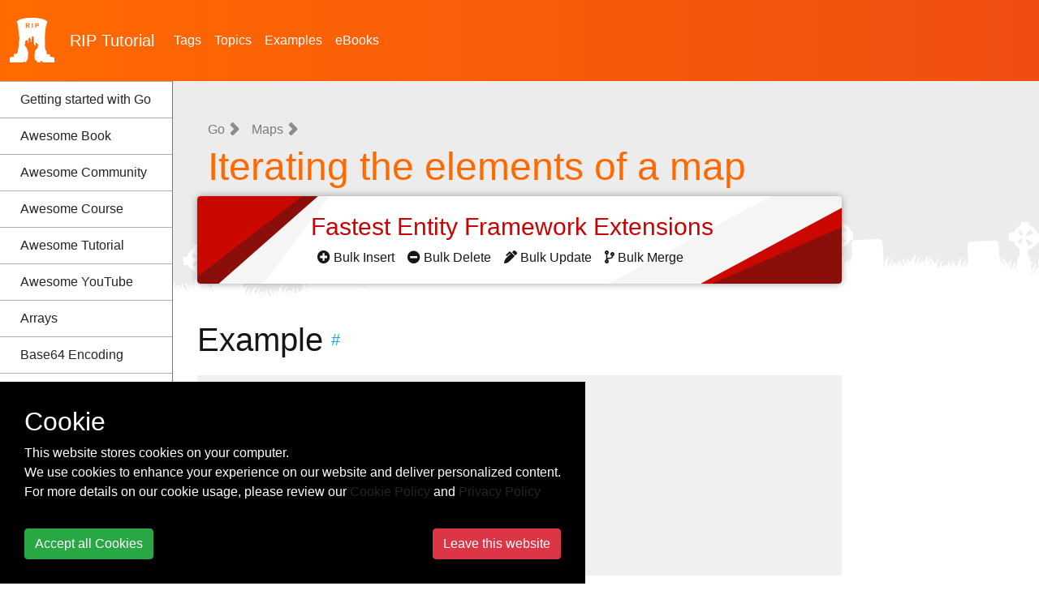

--- FILE ---
content_type: text/html; charset=utf-8
request_url: https://riptutorial.com/go/example/2486/iterating-the-elements-of-a-map
body_size: 9495
content:
<!DOCTYPE html>
<html lang="en">
<head>
    <meta charset="utf-8">
    <meta name="viewport" content="width=device-width, initial-scale=1, shrink-to-fit=no">
    
        <meta name="baidu-site-verification" content="yxyLMvJwcA" />
        <meta name="google-site-verification" content="zXL2CVbtC_Krma8l8C6ZtsG0LYFNWiAR5ZI70hz4xAM" />
        <meta name="msvalidate.01" content="89359D9C492A475C0061398008D105FB" />
        <meta name="yandex-verification" content="dd35362233c19552" />


    <title>Go Tutorial =&gt; Iterating the elements of a map</title>

    <!-- icon !-->
    <link rel="icon" type="image/png" href="/Images/logo_rip.png" width="55" height="55">

    <!-- css !-->
    <link rel="stylesheet" href="https://cdn.jsdelivr.net/npm/bootstrap@4.5.3/dist/css/bootstrap.min.css" integrity="sha384-TX8t27EcRE3e/ihU7zmQxVncDAy5uIKz4rEkgIXeMed4M0jlfIDPvg6uqKI2xXr2" crossorigin="anonymous">
    <link rel="stylesheet" type="text/css" href="/assets/css/master.min.css?v=1.0.0.21298">
    
    

    
    
    

    <!-- Open Graph Tags -->
    <meta name="title" property="og:title" content="Go Tutorial => Iterating the elements of a map">
    <meta name="description" property="og:description" content="Learn Go - Iterating the elements of a map">
    <meta name="url" property="og:url" content="https://riptutorial.com/go/example/2486/iterating-the-elements-of-a-map" />
    <meta name="image" property="og:image" content="/Images/home.jpg" />

    <!-- Twitter Cards -->
    <meta name="twitter:card" content="summary_large_image">
    <meta name="twitter:title" content="Go Tutorial => Iterating the elements of a map">
    <meta name="twitter:description" content="Learn Go - Iterating the elements of a map">
    <meta name="twitter:url" content="https://riptutorial.com/go/example/2486/iterating-the-elements-of-a-map" />
    <meta name="twitter:image" content="/Images/home.jpg" />


        <!-- Google tag (gtag.js) -->
        <script async src="https://www.googletagmanager.com/gtag/js?id=G-BQCCWZMX3F"></script>
        <script>
          window.dataLayer = window.dataLayer || [];
          function gtag(){dataLayer.push(arguments);}
          gtag('js', new Date());

          gtag('config', 'G-BQCCWZMX3F');
        </script>

    
    

    
    
    
    
    

    
</head>

<body>
<!-- facebook
<div id="fb-root"></div>
<script>
    (function(d, s, id) {
        var js, fjs = d.getElementsByTagName(s)[0];
        if (d.getElementById(id)) return;
        js = d.createElement(s);
        js.id = id;
        js.src = "//connect.facebook.net/en_US/sdk.js#xfbml=1&version=v2.10";
        fjs.parentNode.insertBefore(js, fjs);
    }(document, 'script', 'facebook-jssdk'));
</script>
-->
<!-- twitter
<script>
    !function(d, s, id) {
        var js, fjs = d.getElementsByTagName(s)[0], p = /^http:/.test(d.location) ? 'http' : 'https';
        if (!d.getElementById(id)) {
            js = d.createElement(s);
            js.id = id;
            js.src = p + '://platform.twitter.com/widgets.js';
            fjs.parentNode.insertBefore(js, fjs);
        }
    }(document, 'script', 'twitter-wjs');
</script>
-->
<header class="site-header">
    <nav class="container-fluid navbar navbar-light navbar-expand-lg">
        <a class="navbar-brand" href="/">
            <img src="/Images/logo_rip_full_white.png" alt="logo rip"/>
                <div>RIP <span class="text-z">Tutorial</span></div>

        </a>
        <div>
            
            <button class="navbar-toggler" type="button" data-toggle="collapse" data-target="#nav-site-menu"
                    aria-controls="nav-site-menu" aria-expanded="false" aria-label="Toggle navigation">
                <span class="navbar-toggler-icon"></span>
            </button>
        </div>
        <div class="navbar-collapse collapse" id="nav-site-menu">
            <ul class="navbar-nav">
                <li class="nav-item">
                    <a href="/tag" class="nav-link">Tags</a>
                </li>
                <li class="nav-item">
                    <a href="/topic" class="nav-link">Topics</a>
                </li>
                    <li class="nav-item">
                        <a href="/example" class="nav-link">Examples</a>
                    </li>
                                    <li class="nav-item">
                        <a href="/ebook" class="nav-link">eBooks</a>
                    </li>
            </ul>
        </div>
        <div class="navbar-collapse collapse justify-content-end" id="site-header-nav-site-menu">
        </div>
    </nav>
</header>

<div class="container-fluid site-body">
    

<div class="nav-site">
    <a href="/ebook/go" id="pdf-download-btn" class="btn btn-z bordered" onclick="gtag('event', 'click', {'event_action': 'button-aside-download'});"><i class="fas fa-file-pdf" aria-hidden="true"></i> Download Go (PDF)</a>
    <nav class="navbar navbar-light navbar-expand-lg hidden-lg-up" style="padding-left: 0; padding-right: 0;">
        <a class="nav-brand"></a>
        <button class="navbar-toggler" type="button" data-toggle="collapse" data-target="#nav-sidebar"
                aria-controls="nav-sidebar" aria-expanded="false" aria-label="Toggle navigation">
            <span class="navbar-toggler-icon"></span>
        </button>
        
        <div class="navbar-collapse collapse justify-content-end" id="nav-sidebar">
            <br />
            <div class="section-sidebar">

                <h2><span class="tag-title">Go</span></h2>
                <ul>
                        <li>
                            <a href="/go/topic/198/getting-started-with-go">Getting started with Go</a>
                        </li>
                                <li><a href="/go/awesome-learning/book">Awesome Book</a></li>
                                <li><a href="/go/awesome-learning/community">Awesome Community</a></li>
                                <li><a href="/go/awesome-learning/course">Awesome Course</a></li>
                                <li><a href="/go/awesome-learning/tutorial">Awesome Tutorial</a></li>
                                <li><a href="/go/awesome-learning/youtube">Awesome YouTube</a></li>
                        <li>
                            <a href="/go/topic/390/arrays">Arrays</a>
                        </li>
                        <li>
                            <a href="/go/topic/4492/base64-encoding">Base64 Encoding</a>
                        </li>
                        <li>
                            <a href="/go/topic/9463/best-practices-on-project-structure">Best practices on project structure</a>
                        </li>
                        <li>
                            <a href="/go/topic/1342/branching">Branching</a>
                        </li>
                        <li>
                            <a href="/go/topic/2595/build-constraints">Build Constraints</a>
                        </li>
                        <li>
                            <a href="/go/topic/6125/cgo">cgo</a>
                        </li>
                        <li>
                            <a href="/go/topic/6455/cgo">cgo</a>
                        </li>
                        <li>
                            <a href="/go/topic/1263/channels">Channels</a>
                        </li>
                        <li>
                            <a href="/go/topic/2741/closures">Closures</a>
                        </li>
                        <li>
                            <a href="/go/topic/376/concurrency">Concurrency</a>
                        </li>
                        <li>
                            <a href="/go/topic/9741/console-i-o">Console I/O</a>
                        </li>
                        <li>
                            <a href="/go/topic/1047/constants">Constants</a>
                        </li>
                        <li>
                            <a href="/go/topic/2743/context">Context</a>
                        </li>
                        <li>
                            <a href="/go/topic/1020/cross-compilation">Cross Compilation</a>
                        </li>
                        <li>
                            <a href="/go/topic/10065/cryptography">Cryptography</a>
                        </li>
                        <li>
                            <a href="/go/topic/2795/defer">Defer</a>
                        </li>
                        <li>
                            <a href="/go/topic/8599/developing-for-multiple-platforms-with-conditional-compiling">Developing for Multiple Platforms with Conditional Compiling</a>
                        </li>
                        <li>
                            <a href="/go/topic/785/error-handling">Error Handling</a>
                        </li>
                        <li>
                            <a href="/go/topic/1097/executing-commands">Executing Commands</a>
                        </li>
                        <li>
                            <a href="/go/topic/1033/file-i-o">File I/O</a>
                        </li>
                        <li>
                            <a href="/go/topic/2938/fmt">Fmt</a>
                        </li>
                        <li>
                            <a href="/go/topic/373/functions">Functions</a>
                        </li>
                        <li>
                            <a href="/go/topic/8592/getting-started-with-go-using-atom">Getting Started With Go Using Atom</a>
                        </li>
                        <li>
                            <a href="/go/topic/8820/gob">gob</a>
                        </li>
                        <li>
                            <a href="/go/topic/9776/goroutines">Goroutines</a>
                        </li>
                        <li>
                            <a href="/go/topic/1422/http-client">HTTP Client</a>
                        </li>
                        <li>
                            <a href="/go/topic/756/http-server">HTTP Server</a>
                        </li>
                        <li>
                            <a href="/go/topic/10557/images">Images</a>
                        </li>
                        <li>
                            <a href="/go/topic/2718/inline-expansion">Inline Expansion</a>
                        </li>
                        <li>
                            <a href="/go/topic/5776/installation">Installation</a>
                        </li>
                        <li>
                            <a href="/go/topic/6213/installation">Installation</a>
                        </li>
                        <li>
                            <a href="/go/topic/1221/interfaces">Interfaces</a>
                        </li>
                        <li>
                            <a href="/go/topic/2865/iota">Iota</a>
                        </li>
                        <li>
                            <a href="/go/topic/994/json">JSON</a>
                        </li>
                        <li>
                            <a href="/go/topic/10161/jwt-authorization-in-go">JWT Authorization in Go</a>
                        </li>
                        <li>
                            <a href="/go/topic/3724/logging">Logging</a>
                        </li>
                        <li>
                            <a href="/go/topic/975/loops">Loops</a>
                        </li>
                        <li>
                            <a href="/go/topic/732/maps">Maps</a>
                        </li>
                            <ul>
                                    <li>
                                        <a href="/go/example/4650/check-for-element-in-a-map" class="">Check for element in a map</a>
                                    </li>
                                    <li>
                                        <a href="/go/example/3423/concurrent-access-of-maps" class="">Concurrent Access of Maps</a>
                                    </li>
                                    <li>
                                        <a href="/go/example/9834/copy-a-map" class="">Copy a Map</a>
                                    </li>
                                    <li>
                                        <a href="/go/example/2528/counting-map-elements" class="">Counting map elements</a>
                                    </li>
                                    <li>
                                        <a href="/go/example/2484/creating-a-map" class="">Creating a map</a>
                                    </li>
                                    <li>
                                        <a href="/go/example/3910/creating-maps-with-slices-as-values" class="">Creating maps with slices as values</a>
                                    </li>
                                    <li>
                                        <a href="/go/example/2483/declaring-and-initializing-a-map" class="">Declaring and initializing a map</a>
                                    </li>
                                    <li>
                                        <a href="/go/example/2489/deleting-a-map-element" class="">Deleting a map element</a>
                                    </li>
                                    <li>
                                        <a href="/go/example/2486/iterating-the-elements-of-a-map" class="bold">Iterating the elements of a map</a>
                                    </li>
                                    <li>
                                        <a href="/go/example/2487/iterating-the-keys-of-a-map" class="">Iterating the keys of a map</a>
                                    </li>
                                    <li>
                                        <a href="/go/example/7117/iterating-the-values-of-a-map" class="">Iterating the values of a map</a>
                                    </li>
                                    <li>
                                        <a href="/go/example/14398/using-a-map-as-a-set" class="">Using a map as a set</a>
                                    </li>
                                    <li>
                                        <a href="/go/example/2485/zero-value-of-a-map" class="">Zero value of a map</a>
                                    </li>
                            </ul>
                        <li>
                            <a href="/go/topic/4647/memory-pooling">Memory pooling</a>
                        </li>
                        <li>
                            <a href="/go/topic/3890/methods">Methods</a>
                        </li>
                        <li>
                            <a href="/go/topic/8898/mgo">mgo</a>
                        </li>
                        <li>
                            <a href="/go/topic/9343/middleware">Middleware</a>
                        </li>
                        <li>
                            <a href="/go/topic/2607/mutex">Mutex</a>
                        </li>
                        <li>
                            <a href="/go/topic/8801/object-oriented-programming">Object Oriented Programming</a>
                        </li>
                        <li>
                            <a href="/go/topic/4497/os-signals">OS Signals</a>
                        </li>
                        <li>
                            <a href="/go/topic/401/packages">Packages</a>
                        </li>
                        <li>
                            <a href="/go/topic/4350/panic-and-recover">Panic and Recover</a>
                        </li>
                        <li>
                            <a href="/go/topic/4023/parsing-command-line-arguments-and-flags">Parsing Command Line Arguments And Flags</a>
                        </li>
                        <li>
                            <a href="/go/topic/5818/parsing-csv-files">Parsing CSV files</a>
                        </li>
                        <li>
                            <a href="/go/topic/9150/plugin">Plugin</a>
                        </li>
                        <li>
                            <a href="/go/topic/1239/pointers">Pointers</a>
                        </li>
                        <li>
                            <a href="/go/topic/7748/profiling-using-go-tool-pprof">Profiling using go tool pprof</a>
                        </li>
                        <li>
                            <a href="/go/topic/9729/protobuf-in-go">Protobuf in Go</a>
                        </li>
                        <li>
                            <a href="/go/topic/7000/readers">Readers</a>
                        </li>
                        <li>
                            <a href="/go/topic/1854/reflection">Reflection</a>
                        </li>
                        <li>
                            <a href="/go/topic/3539/select-and-channels">Select and Channels</a>
                        </li>
                        <li>
                            <a href="/go/topic/5912/send-receive-emails">Send/receive emails</a>
                        </li>
                        <li>
                            <a href="/go/topic/733/slices">Slices</a>
                        </li>
                        <li>
                            <a href="/go/topic/1273/sql">SQL</a>
                        </li>
                        <li>
                            <a href="/go/topic/9666/string">String</a>
                        </li>
                        <li>
                            <a href="/go/topic/374/structs">Structs</a>
                        </li>
                        <li>
                            <a href="/go/topic/1402/templates">Templates</a>
                        </li>
                        <li>
                            <a href="/go/topic/1234/testing">Testing</a>
                        </li>
                        <li>
                            <a href="/go/topic/3888/text-plus-html-templating">Text + HTML Templating</a>
                        </li>
                        <li>
                            <a href="/go/topic/4828/the-go-command">The Go Command</a>
                        </li>
                        <li>
                            <a href="/go/topic/8860/time">Time</a>
                        </li>
                        <li>
                            <a href="/go/topic/2851/type-conversions">Type conversions</a>
                        </li>
                        <li>
                            <a href="/go/topic/674/variables">Variables</a>
                        </li>
                        <li>
                            <a href="/go/topic/978/vendoring">Vendoring</a>
                        </li>
                        <li>
                            <a href="/go/topic/4182/worker-pools">Worker Pools</a>
                        </li>
                        <li>
                            <a href="/go/topic/1846/xml">XML</a>
                        </li>
                        <li>
                            <a href="/go/topic/2503/yaml">YAML</a>
                        </li>
                        <li>
                            <a href="/go/topic/6069/zero-values">Zero values</a>
                        </li>
                        <li>
                            <a href="/go/topic/6379/zero-values">Zero values</a>
                        </li>
                </ul>

            </div>
            <br /><br />
        </div>
    </nav>
</div>
<div class="row whole-container">
    <div class="col-xl-2 col-lg-3 section-sidebar desktop hidden-md-down">
        <div class="section-sidebar-overflow custom-scrollbar" data-mcs-theme="dark">
            <h2><span class="tag-title">Go</span></h2>
            <ul>
                    <li>
                        <a href="/go/topic/198/getting-started-with-go">Getting started with Go</a>
                    </li>
                            <li><a href="/go/awesome-learning/book">Awesome Book</a></li>
                            <li><a href="/go/awesome-learning/community">Awesome Community</a></li>
                            <li><a href="/go/awesome-learning/course">Awesome Course</a></li>
                            <li><a href="/go/awesome-learning/tutorial">Awesome Tutorial</a></li>
                            <li><a href="/go/awesome-learning/youtube">Awesome YouTube</a></li>
                    <li>
                        <a href="/go/topic/390/arrays">Arrays</a>
                    </li>
                    <li>
                        <a href="/go/topic/4492/base64-encoding">Base64 Encoding</a>
                    </li>
                    <li>
                        <a href="/go/topic/9463/best-practices-on-project-structure">Best practices on project structure</a>
                    </li>
                    <li>
                        <a href="/go/topic/1342/branching">Branching</a>
                    </li>
                    <li>
                        <a href="/go/topic/2595/build-constraints">Build Constraints</a>
                    </li>
                    <li>
                        <a href="/go/topic/6125/cgo">cgo</a>
                    </li>
                    <li>
                        <a href="/go/topic/6455/cgo">cgo</a>
                    </li>
                    <li>
                        <a href="/go/topic/1263/channels">Channels</a>
                    </li>
                    <li>
                        <a href="/go/topic/2741/closures">Closures</a>
                    </li>
                    <li>
                        <a href="/go/topic/376/concurrency">Concurrency</a>
                    </li>
                    <li>
                        <a href="/go/topic/9741/console-i-o">Console I/O</a>
                    </li>
                    <li>
                        <a href="/go/topic/1047/constants">Constants</a>
                    </li>
                    <li>
                        <a href="/go/topic/2743/context">Context</a>
                    </li>
                    <li>
                        <a href="/go/topic/1020/cross-compilation">Cross Compilation</a>
                    </li>
                    <li>
                        <a href="/go/topic/10065/cryptography">Cryptography</a>
                    </li>
                    <li>
                        <a href="/go/topic/2795/defer">Defer</a>
                    </li>
                    <li>
                        <a href="/go/topic/8599/developing-for-multiple-platforms-with-conditional-compiling">Developing for Multiple Platforms with Conditional Compiling</a>
                    </li>
                    <li>
                        <a href="/go/topic/785/error-handling">Error Handling</a>
                    </li>
                    <li>
                        <a href="/go/topic/1097/executing-commands">Executing Commands</a>
                    </li>
                    <li>
                        <a href="/go/topic/1033/file-i-o">File I/O</a>
                    </li>
                    <li>
                        <a href="/go/topic/2938/fmt">Fmt</a>
                    </li>
                    <li>
                        <a href="/go/topic/373/functions">Functions</a>
                    </li>
                    <li>
                        <a href="/go/topic/8592/getting-started-with-go-using-atom">Getting Started With Go Using Atom</a>
                    </li>
                    <li>
                        <a href="/go/topic/8820/gob">gob</a>
                    </li>
                    <li>
                        <a href="/go/topic/9776/goroutines">Goroutines</a>
                    </li>
                    <li>
                        <a href="/go/topic/1422/http-client">HTTP Client</a>
                    </li>
                    <li>
                        <a href="/go/topic/756/http-server">HTTP Server</a>
                    </li>
                    <li>
                        <a href="/go/topic/10557/images">Images</a>
                    </li>
                    <li>
                        <a href="/go/topic/2718/inline-expansion">Inline Expansion</a>
                    </li>
                    <li>
                        <a href="/go/topic/5776/installation">Installation</a>
                    </li>
                    <li>
                        <a href="/go/topic/6213/installation">Installation</a>
                    </li>
                    <li>
                        <a href="/go/topic/1221/interfaces">Interfaces</a>
                    </li>
                    <li>
                        <a href="/go/topic/2865/iota">Iota</a>
                    </li>
                    <li>
                        <a href="/go/topic/994/json">JSON</a>
                    </li>
                    <li>
                        <a href="/go/topic/10161/jwt-authorization-in-go">JWT Authorization in Go</a>
                    </li>
                    <li>
                        <a href="/go/topic/3724/logging">Logging</a>
                    </li>
                    <li>
                        <a href="/go/topic/975/loops">Loops</a>
                    </li>
                    <li>
                        <a href="/go/topic/732/maps">Maps</a>
                    </li>
                        <ul>
                                <li>
                                    <a href="/go/example/4650/check-for-element-in-a-map" class="">Check for element in a map</a>
                                </li>
                                <li>
                                    <a href="/go/example/3423/concurrent-access-of-maps" class="">Concurrent Access of Maps</a>
                                </li>
                                <li>
                                    <a href="/go/example/9834/copy-a-map" class="">Copy a Map</a>
                                </li>
                                <li>
                                    <a href="/go/example/2528/counting-map-elements" class="">Counting map elements</a>
                                </li>
                                <li>
                                    <a href="/go/example/2484/creating-a-map" class="">Creating a map</a>
                                </li>
                                <li>
                                    <a href="/go/example/3910/creating-maps-with-slices-as-values" class="">Creating maps with slices as values</a>
                                </li>
                                <li>
                                    <a href="/go/example/2483/declaring-and-initializing-a-map" class="">Declaring and initializing a map</a>
                                </li>
                                <li>
                                    <a href="/go/example/2489/deleting-a-map-element" class="">Deleting a map element</a>
                                </li>
                                <li>
                                    <a href="/go/example/2486/iterating-the-elements-of-a-map" class="bold active">Iterating the elements of a map</a>
                                </li>
                                <li>
                                    <a href="/go/example/2487/iterating-the-keys-of-a-map" class="">Iterating the keys of a map</a>
                                </li>
                                <li>
                                    <a href="/go/example/7117/iterating-the-values-of-a-map" class="">Iterating the values of a map</a>
                                </li>
                                <li>
                                    <a href="/go/example/14398/using-a-map-as-a-set" class="">Using a map as a set</a>
                                </li>
                                <li>
                                    <a href="/go/example/2485/zero-value-of-a-map" class="">Zero value of a map</a>
                                </li>
                        </ul>
                    <li>
                        <a href="/go/topic/4647/memory-pooling">Memory pooling</a>
                    </li>
                    <li>
                        <a href="/go/topic/3890/methods">Methods</a>
                    </li>
                    <li>
                        <a href="/go/topic/8898/mgo">mgo</a>
                    </li>
                    <li>
                        <a href="/go/topic/9343/middleware">Middleware</a>
                    </li>
                    <li>
                        <a href="/go/topic/2607/mutex">Mutex</a>
                    </li>
                    <li>
                        <a href="/go/topic/8801/object-oriented-programming">Object Oriented Programming</a>
                    </li>
                    <li>
                        <a href="/go/topic/4497/os-signals">OS Signals</a>
                    </li>
                    <li>
                        <a href="/go/topic/401/packages">Packages</a>
                    </li>
                    <li>
                        <a href="/go/topic/4350/panic-and-recover">Panic and Recover</a>
                    </li>
                    <li>
                        <a href="/go/topic/4023/parsing-command-line-arguments-and-flags">Parsing Command Line Arguments And Flags</a>
                    </li>
                    <li>
                        <a href="/go/topic/5818/parsing-csv-files">Parsing CSV files</a>
                    </li>
                    <li>
                        <a href="/go/topic/9150/plugin">Plugin</a>
                    </li>
                    <li>
                        <a href="/go/topic/1239/pointers">Pointers</a>
                    </li>
                    <li>
                        <a href="/go/topic/7748/profiling-using-go-tool-pprof">Profiling using go tool pprof</a>
                    </li>
                    <li>
                        <a href="/go/topic/9729/protobuf-in-go">Protobuf in Go</a>
                    </li>
                    <li>
                        <a href="/go/topic/7000/readers">Readers</a>
                    </li>
                    <li>
                        <a href="/go/topic/1854/reflection">Reflection</a>
                    </li>
                    <li>
                        <a href="/go/topic/3539/select-and-channels">Select and Channels</a>
                    </li>
                    <li>
                        <a href="/go/topic/5912/send-receive-emails">Send/receive emails</a>
                    </li>
                    <li>
                        <a href="/go/topic/733/slices">Slices</a>
                    </li>
                    <li>
                        <a href="/go/topic/1273/sql">SQL</a>
                    </li>
                    <li>
                        <a href="/go/topic/9666/string">String</a>
                    </li>
                    <li>
                        <a href="/go/topic/374/structs">Structs</a>
                    </li>
                    <li>
                        <a href="/go/topic/1402/templates">Templates</a>
                    </li>
                    <li>
                        <a href="/go/topic/1234/testing">Testing</a>
                    </li>
                    <li>
                        <a href="/go/topic/3888/text-plus-html-templating">Text + HTML Templating</a>
                    </li>
                    <li>
                        <a href="/go/topic/4828/the-go-command">The Go Command</a>
                    </li>
                    <li>
                        <a href="/go/topic/8860/time">Time</a>
                    </li>
                    <li>
                        <a href="/go/topic/2851/type-conversions">Type conversions</a>
                    </li>
                    <li>
                        <a href="/go/topic/674/variables">Variables</a>
                    </li>
                    <li>
                        <a href="/go/topic/978/vendoring">Vendoring</a>
                    </li>
                    <li>
                        <a href="/go/topic/4182/worker-pools">Worker Pools</a>
                    </li>
                    <li>
                        <a href="/go/topic/1846/xml">XML</a>
                    </li>
                    <li>
                        <a href="/go/topic/2503/yaml">YAML</a>
                    </li>
                    <li>
                        <a href="/go/topic/6069/zero-values">Zero values</a>
                    </li>
                    <li>
                        <a href="/go/topic/6379/zero-values">Zero values</a>
                    </li>
            </ul>

        </div>
    </div>
    <div class="col-xl-8 col-lg-9 section-article">
        
            <div class="row align-items-stretch h-100">
                <div class="col-12">
                    <div class="header-article">

                        


<h1 class="header-breadcrumb" itemscope itemtype="https://schema.org/BreadcrumbList">
            <span itemprop="itemListElement" itemscope itemtype="https://schema.org/ListItem">
                <a href="/go" itemscope itemtype="https://schema.org/WebPage" itemprop="item" itemid="/go">
                    <span itemprop="name">Go</span>
                </a>
                <meta itemprop="position" content="1"/>
            </span>
            <i class="fas fa-angle-right nav-text"></i>
            <span itemprop="itemListElement" itemscope itemtype="https://schema.org/ListItem">
                <a href="/go/topic/732/maps" itemscope itemtype="https://schema.org/WebPage" itemprop="item" itemid="/go/topic/732/maps">
                    <span itemprop="name">Maps</span>
                </a>
                <meta itemprop="position" content="2"/>
            </span>
            <i class="fas fa-angle-right nav-text"></i>
            <span itemprop="itemListElement" itemscope itemtype="https://schema.org/ListItem">
                <span itemprop="name">Iterating the elements of a map</span>
                <meta itemprop="position" content="3"/>
            </span>
</h1>



<div class="add-z">
    <div class="main-content">
        <h4>
            <a href="https://entityframework-extensions.net/" target="_blank" onclick="gtag('event', 'click', { 'event_action': 'entity-framework-add' });" rel="nofollow">
                Fastest Entity Framework Extensions <i class="fa fa-angle-right" aria-hidden="true"></i>
            </a>
        </h4>
        <div class="ml-2">
            <a href="https://entityframework-extensions.net/bulk-insert" target="_blank" onclick="gtag('event', 'click', { 'event_action': 'entity-framework-add' });" rel="nofollow">
                <i class="fas fa-plus-circle"></i>
                Bulk Insert <i class="fa fa-angle-right" aria-hidden="true"></i>
            </a>
        </div>
        <div class="ml-2">
            <a href="https://entityframework-extensions.net/bulk-delete" target="_blank" onclick="gtag('event', 'click', { 'event_action': 'entity-framework-add' });" rel="nofollow">
                <i class="fas fa-minus-circle"></i>
                Bulk Delete <i class="fa fa-angle-right" aria-hidden="true"></i>
            </a>
        </div>
        <div class="ml-2">
            <a href="https://entityframework-extensions.net/bulk-update" target="_blank" onclick="gtag('event', 'click', { 'event_action': 'entity-framework-add' });" rel="nofollow">
                <i class="fas fa-pen-alt"></i>
                Bulk Update <i class="fa fa-angle-right" aria-hidden="true"></i>
            </a>
        </div>
        <div class="ml-2">
            <a href="https://entityframework-extensions.net/bulk-merge" target="_blank" onclick="gtag('event', 'click', { 'event_action': 'entity-framework-add' });" rel="nofollow">
                <i class="fas fa-code-branch"></i>
                Bulk Merge <i class="fa fa-angle-right" aria-hidden="true"></i>
            </a>
        </div>
    </div>
</div>




<style>
    .add-free {
        background-color: #000;
        color: #fff;
        padding: 7px 12px;
        box-shadow: 10px 10px #333;
        border-radius: 7px;
    }
    .add-free .add-free-header {
        border-bottom: 1px solid #999;
        padding: 3px 0px;
    }
    .add-free .text-z {
        color: #ff6a00;
        font-weight: bold;
    }
</style>                        <!-- Horizontal-Responsive -->
                        
                        

                    </div>

                    <div class="body-article">
                        

                                <h2 id="example">Example</h2>
<pre><code>import fmt

people := map[string]int{
  &quot;john&quot;: 30,
  &quot;jane&quot;: 29,
  &quot;mark&quot;: 11,
}

for key, value := range people {
  fmt.Println(&quot;Name:&quot;, key, &quot;Age:&quot;, value)
}
</code></pre>
<p>Note that when iterating over a map with a range loop, <a href="https://blog.golang.org/go-maps-in-action" rel="nofollow">the iteration order is not specified</a> and is not guaranteed to be the same from one iteration to the next.</p>
<p>You can also discard either the keys or the values of the map, if you are looking to just <a class='doc-link' href="/go/example/2487/iterating-the-keys-of-a-map">grab keys</a> or just grab values.</p>




                        <!-- ZZZCode.AI !-->
                        <br><br>
                        <div class="shadow-lg p-3 mb-5 bg-white rounded">
                            <form action="https://zzzcode.ai/answer-question" method="get" style="display: block">
                                <h3 style="margin-top: 15px;">Got any Go Question?</h3>
                                <br />
                                <input name="p1" type="hidden" value="Go" />
                                <div class="form-group">
                                    <label for="uiP2">Ask any Go Questions and Get Instant Answers from ChatGPT AI:</label>
                                    <textarea id="uiP2" name="p2" type="text" class="form-control" placeholder="Ask any Go question..." rows="5"></textarea>
                                </div>
                                <button type="submit" class="btn btn-primary my-1">ChatGPT answer me!</button>
                            </form>
                        </div>


                        <!-- Horizontal-Responsive -->
                        


                            <div class="container-download-pdf-section">
                                <img src="/Images/icon-pdf-2.png" alt="pdf">
                                <a href="/ebook/go" class="" onclick="gtag('event', 'click', { 'event_action': 'button-footer-download' });">
                                    <b>PDF</b> - Download <span>Go</span> for free
                                </a>
                            </div>
                        <br>
                        <div class="addthis_inline_share_toolbox_oxub" data-url="https://riptutorial.com/go/example/2486/iterating-the-elements-of-a-map" data-title="Learn Go - Over 1000 Free Tutorial:" onclick="gtag('event', 'click', { 'event_action': 'button-share' });"></div>
                        <br/>
                        <div class="container-next-prev">
                            <a href="/go/example/2489/deleting-a-map-element" onclick="gtag('event', 'click', { 'event_action': 'button-previous' });"><i class="fas fa-angle-left"></i> Previous</a>
                            <a href="/go/example/2487/iterating-the-keys-of-a-map" class="text-right" onclick="gtag('event', 'click', { 'event_action': 'button-next' });"> Next <i class="fas fa-angle-right"></i> </a>
                        </div>


                        

                        

                        

                    </div>



        </div>
            </div>
        

        

       </div>

        <div class="col-xl-2 section-aside">
            <div id="stats-share">
                

                <br/>

                <br/>
                
                
                <!-- Vertical-Responsive 
                <ins class="adsbygoogle"
                     style="display: block"
                     data-ad-client="ca-pub-7869211898023730"
                     data-ad-slot="2663230744"
                     data-ad-format="auto"
                     
                     data-full-width-responsive="true"></ins>
                <script>
                    (adsbygoogle = window.adsbygoogle || []).push({});
                </script>-->

                

                

                

                <!-- Vertical-Responsive 
                <ins class="adsbygoogle"
                     style="display: block"
                     data-ad-client="ca-pub-7869211898023730"
                     data-ad-slot="9037067406"
                     data-ad-format="auto"
                     
                     data-full-width-responsive="true"></ins>
                <script>
                    (adsbygoogle = window.adsbygoogle || []).push({});
                </script>-->

                



                




                <!-- Vertical-Responsive 
                <ins class="adsbygoogle"
                     style="display: block"
                     data-ad-client="ca-pub-7869211898023730"
                     data-ad-slot="2886592024"
                     data-ad-format="auto"
                     
                     data-full-width-responsive="true"></ins>
                <script>
                    (adsbygoogle = window.adsbygoogle || []).push({});
                </script>-->


                
            </div>
            <br />
            
        </div>
    </div>


<script type="application/ld+json">
    {
    "@context": "https://schema.org",
    "@type": "computerLanguage",
    "additionalType": "HowTo",
    "name": "Go",
    "description": "Iterating the elements of a map"
    }
</script>

</div>

<div class="site-footer">
        <div class="site-footer-copyright">
            <div class="container">
                
<div>This modified text is an extract of the original <a href="https://archive.org/details/documentation-dump.7z" target="_blank">Stack Overflow Documentation</a> created by following <a href="/contributor?exampleId=2486">contributors</a> and released under <a href="https://creativecommons.org/licenses/by-sa/3.0/" target="_blank" rel="nofollow">CC BY-SA 3.0</a></div>
<div>This website is not affiliated with <a href="https://stackoverflow.com/questions/tagged/go" target="_blank">Stack Overflow</a></div>

            </div>
        </div>

    <div class="site-footer-link">
        <div class="container">
            <div class="row">
                <div class="col-lg-1">
                    <br/>
                    <img src="/Images/logo_rip_full_white.png" alt="logo rip" height="64" width="64">
                </div>
                <div class="col-lg-5">
                    <div class="site-footer-header">SUPPORT & PARTNERS</div>
                    <ul>
                        <li><a href="/advertise-with-us">Advertise with us</a></li>
                        <li><a href="/contact-us">Contact us</a></li>
                        <li><a href="/cookie-policy">Cookie Policy</a></li>
                        <li><a href="/privacy-policy">Privacy Policy</a></li>
                    </ul>
                </div>
                <div class="col-lg-6">
                     <div class="site-footer-header">STAY CONNECTED</div>
                     <p>Get monthly updates about new articles, cheatsheets, and tricks.</p>
                     <form action="https://zzzprojects.us9.list-manage.com/subscribe/post?u=cecbc4775cf67bf1ff82018af&amp;id=98c3fcbe02" method="post" target="_blank">
                        <input type="email" class="form-control" name="EMAIL" placeholder="Enter your email address">
                        <button type="submit" class="btn btn-z">
                            <i class="far fa-newspaper"></i>&nbsp;Subscribe
                         </button>
                    </form>
                    <div>
                          <br>            
                         <a href="https://www.facebook.com/RipTutorial/" target="_blank"><i class="fab fa-facebook-f fa-2x"></i></a>
                         <a href="https://twitter.com/riptutorial" target="_blank"><i class="fab fa-twitter fa-2x""></i></a>
                         <a href="https://www.linkedin.com/company/rip-tutorial" target="_blank"><i class="fab fa-linkedin fa-2x""></i></a>
                    </div>
                </div>
            </div>
        </div>   
    </div>
</div>

<a href="#" id="scroll-to-top" class="back-to-top"><i class="fa fa-angle-up" aria-hidden="true"></i></a>


<script src="https://code.jquery.com/jquery-3.5.1.min.js" integrity="sha256-9/aliU8dGd2tb6OSsuzixeV4y/faTqgFtohetphbbj0=" crossorigin="anonymous"></script>
<script src="https://cdn.jsdelivr.net/npm/popper.js@1.16.1/dist/umd/popper.min.js" integrity="sha384-9/reFTGAW83EW2RDu2S0VKaIzap3H66lZH81PoYlFhbGU+6BZp6G7niu735Sk7lN" crossorigin="anonymous"></script>
<script src="https://cdn.jsdelivr.net/npm/bootstrap@4.5.3/dist/js/bootstrap.bundle.min.js" integrity="sha384-ho+j7jyWK8fNQe+A12Hb8AhRq26LrZ/JpcUGGOn+Y7RsweNrtN/tE3MoK7ZeZDyx" crossorigin="anonymous"></script>


    <script type="text/javascript" src="https://s7.addthis.com/js/300/addthis_widget.js#pubid=ra-550f227d1d434855" async="async"></script>

<div id="cookie-consent" class="cookie-consent" style="position: fixed !important; bottom: 0 !important; background-color: #000 !important; color: #fff !important; display: none;">
    <div style="padding: 30px;">
        <div>
            <div class="h2">Cookie</div>
            <div>This website stores cookies on your computer.</div>
            <div>We use cookies to enhance your experience on our website and deliver personalized content.</div>
            <div>For more details on our cookie usage, please review our  <a href="/cookie-policy">Cookie Policy</a> and <a href="/privacy-policy">Privacy Policy</a></div>
            <hr />
            <div class="d-flex justify-content-between">
                <button class="btn btn-success" onclick="cookieConsentAccept()">Accept all Cookies</button>
                <a class="btn btn-danger" href="https://zzzprojects.com/">Leave this website</a>
            </div>
        </div>
    </div>
</div>

<script>
/*! jquery.cookie v1.4.1 | MIT */
!function (a) { "function" == typeof define && define.amd ? define(["jquery"], a) : "object" == typeof exports ? a(require("jquery")) : a(jQuery) }(function (a) { function b(a) { return h.raw ? a : encodeURIComponent(a) } function c(a) { return h.raw ? a : decodeURIComponent(a) } function d(a) { return b(h.json ? JSON.stringify(a) : String(a)) } function e(a) { 0 === a.indexOf('"') && (a = a.slice(1, -1).replace(/\\"/g, '"').replace(/\\\\/g, "\\")); try { return a = decodeURIComponent(a.replace(g, " ")), h.json ? JSON.parse(a) : a } catch (b) { } } function f(b, c) { var d = h.raw ? b : e(b); return a.isFunction(c) ? c(d) : d } var g = /\+/g, h = a.cookie = function (e, g, i) { if (void 0 !== g && !a.isFunction(g)) { if (i = a.extend({}, h.defaults, i), "number" == typeof i.expires) { var j = i.expires, k = i.expires = new Date; k.setTime(+k + 864e5 * j) } return document.cookie = [b(e), "=", d(g), i.expires ? "; expires=" + i.expires.toUTCString() : "", i.path ? "; path=" + i.path : "", i.domain ? "; domain=" + i.domain : "", i.secure ? "; secure" : ""].join("") } for (var l = e ? void 0 : {}, m = document.cookie ? document.cookie.split("; ") : [], n = 0, o = m.length; o > n; n++) { var p = m[n].split("="), q = c(p.shift()), r = p.join("="); if (e && e === q) { l = f(r, g); break } e || void 0 === (r = f(r)) || (l[q] = r) } return l }; h.defaults = {}, a.removeCookie = function (b, c) { return void 0 === a.cookie(b) ? !1 : (a.cookie(b, "", a.extend({}, c, { expires: -1 })), !a.cookie(b)) } });

function cookieConsentAccept() {
    $.cookie('cookieconsent_accept', 1, { expires: 365, path: '/' });
    $("#cookie-consent").hide();
    }

$(document).ready(function () {
    if ($.cookie('cookieconsent_accept') != "1") {
        $("#cookie-consent").show();
    }
});
</script>







<script>
    $(document).ready(function() {
        $('a').each(function() {
            var a = new RegExp('/' + window.location.host + '/');
            if (!a.test(this.href)) {
                $(this).attr("target", "_blank");
            }
        });
        $(".reader-mode-enabler").click(function() {
            $("body").toggleClass("reader-mode");
        });
    });

    $(document).ready(function() {
        $('.body-article h2, .body-article h3, .body-article h4').each(function() {
            $(this).html("<div>" + $(this).html() + "<a href=" + "#" + $(this).attr('id') + ">" + "#" + "</a></div>");
        });
    });
</script>
<script>
    $(function() {
        $("table").addClass("table table-bordered table-hover table-responsive-sm table-striped");
        $("thead").addClass("thead-dark");

        $('aside a').each(function() {
            if ($(this).attr('href') == '/{{page.permalink}}' ||
                $(this).attr('href') == '{{ site.github.url }}/{{page.permalink}}') {
                $(this).addClass('font-weight-bold');
            }
        });
    });

    $(document).ready(function() {
        //$(".custom-scrollbar").mCustomScrollbar({ scrollInertia: 0 });
        //scrollSidebar();
        sideMenuMayweatherCalculator();
    });

    /*
     TODO: Fix it (no longer defined) or remove
    $(window).scroll(function () {
        heightCalculator();
    });*/


    $(window).resize(function() {
        sideMenuMayweatherCalculator();
    });

    function sideMenuMayweatherCalculator() {
        var sideBarHeight = $("#stats-share").outerHeight();
        var availableSpace = $(window).height() - 71;

        if (availableSpace < sideBarHeight) {
            $('.section-aside').css("position", "relative");
            $('.section-aside').css("height", "auto");
            $('.section-aside').css("top", "auto");
        } else {
            $('.section-aside').css("position", "sticky");
            $('.section-aside').css("height", "calc(100vh - 4rem)");
            $('.section-aside').css("top", "4rem");
        }
    }


    $(window).scroll(function() {
        if ($(this).scrollTop() >= 600) {
            $('#scroll-to-top').fadeIn(200);
        } else {
            $('#scroll-to-top').fadeOut(200);
        }
    });

    function scrollSidebar() {
        var activeItems = $(".section-sidebar-overflow .active");

        if (activeItems.length > 0) {
            var activeItem = $(activeItems[0]);
            if (activeItem.offset().top > ($(window).height() / 3) * 2) {
                $(".custom-scrollbar").mCustomScrollbar('scrollTo', activeItem.offset().top - 120);
            }
        }
    }
</script>

    <script>
       setTimeout(gaIsActive, 15000);

        function gaIsActive() {
            if (!document.hidden) gtag('event', 'pageview', { 'event_action': 'TimeOnPage' });            
       }
    </script>






<script defer src="https://static.cloudflareinsights.com/beacon.min.js/vcd15cbe7772f49c399c6a5babf22c1241717689176015" integrity="sha512-ZpsOmlRQV6y907TI0dKBHq9Md29nnaEIPlkf84rnaERnq6zvWvPUqr2ft8M1aS28oN72PdrCzSjY4U6VaAw1EQ==" data-cf-beacon='{"version":"2024.11.0","token":"19b629873dbd46b4b010d6df2ce58985","r":1,"server_timing":{"name":{"cfCacheStatus":true,"cfEdge":true,"cfExtPri":true,"cfL4":true,"cfOrigin":true,"cfSpeedBrain":true},"location_startswith":null}}' crossorigin="anonymous"></script>
</body>
</html>